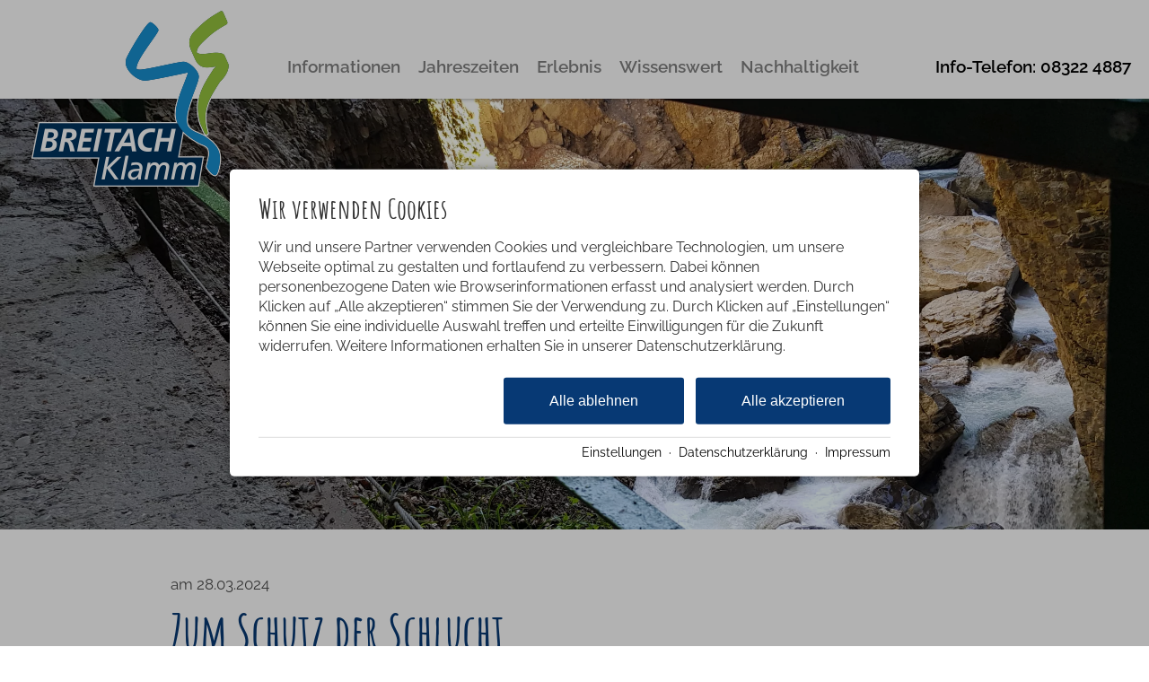

--- FILE ---
content_type: text/html; charset=utf-8
request_url: https://www.breitachklamm.com/memos/zum-schutz-schlucht.html
body_size: 19169
content:
<!DOCTYPE html>
<html xmlns="http://www.w3.org/1999/xhtml" xml:lang="de" lang="de"  class=" c122639">
<head>
	<title>Zum Schutz der Schlucht</title>
	
	<meta http-equiv="Content-Type" content="text/html;charset=utf-8">
	<meta name="robots" content="index, follow">
	<meta name="tramino-cache" content="20.01.2026 02:18:19,fresh">
	<meta name="viewport" content="width=device-width, initial-scale=1, maximum-scale=5">
	<link rel="canonical" href="https://www.breitachklamm.com/memos/zum-schutz-schlucht.html">
	<link rel="shortcut icon" href="https://tramino.s3.amazonaws.com/s/breitachklamm/596405/favicon.ico" type="image/x-icon">

	<link rel="stylesheet" href="https://tramino.s3.amazonaws.com/css/2800_2238.css?r=12" type="text/css" media="all"  >
	<link rel="stylesheet" href="https://tramino.s3.amazonaws.com/css/824_3.css?r=12" type="text/css" media="all"  >
	<link rel="stylesheet" href="https://tramino.s3.amazonaws.com/css/2883_1516.css?r=12" type="text/css" media="all"  >
	<link rel="stylesheet" href="https://tramino.s3.amazonaws.com/css/2862_284.css?r=12" type="text/css" media="all"  >
	<link rel="stylesheet" href="https://tramino.s3.amazonaws.com/css/3028_225.css?r=12" type="text/css" media="all"  >
	<link rel="stylesheet" href="https://tramino.s3.amazonaws.com/css/2820_349.css?r=12" type="text/css" media="all"  >

		<!-- Init Consent -->
		<script>
		localStorage.setItem("consentPermission","false");
		window.ConsentChecksum = "be51af086cff38293b856f36dae900bb_v1";
		window.consentCodeBuffer = window.consentCodeBuffer || [];

		window.setConsentCookie = function( cvalue ) {
			const d = new Date();
			const cname = "Consent";
			const exdays = 365;

			d.setTime(d.getTime() + (exdays*24*60*60*1000));
			let expires = "expires="+ d.toUTCString();
			document.cookie = cname + "=" + cvalue + ";" + expires + ";path=/";
		}

		window.getConsentCookie = function( ) {
			let cname = "Consent";
			let name = cname + "=";
			let decodedCookie = decodeURIComponent(document.cookie);
			let ca = decodedCookie.split(';');

			for(let i = 0; i <ca.length; i++) {
				let c = ca[i];
				while (c.charAt(0) == ' ') {
					c = c.substring(1);
				}
				if (c.indexOf(name) == 0) {
					return c.substring(name.length, c.length);
				}
			}
			return "";
		}

		window.deleteConsentCookie = function( ) {
			let cname = "Consent";
			document.cookie = cname + "=; expires=Thu, 01 Jan 1970 00:00:00 UTC; path=/;";
		}

		window.releaseConsentBuffer = function() {			

			let buffer = window.consentCodeBuffer;
			const tempContainer = document.createElement('div');

			window.onerror = function (error, url, line, column, stack) {

				let fetch_url = "/api/codes/error/?" + new URLSearchParams({
					error_message: error,
					error_url: url,
				}).toString()

				fetch(fetch_url).then(function(response) {
				
				}).catch(function(err) {

				});
	        };

			for (var i = 0; i < buffer.length; i++) {
				let code_element = buffer[i];

				if ( code_element.released === true ) {
					console.log("[releaseConsentBuffer] skip double execution");
					continue;
				}

				if ( code_element.type == "javascript" ) {
	
					(function() {
						code_element.callback.call();
						//eval(code_element.callback);
					})();

				} else if ( code_element.type == "src" ) {
					var s = document.createElement('script');
					s.type = 'text/javascript';
					s.async = true;
					s.src = code_element.src;
					document.body.appendChild(s);
				}
				else if ( typeof code_element.content == "string" ) {
					
					if ( code_element.content !== undefined  ) {
						code_element.content = code_element.content.replace(/script_blocker/g, 'script');
						tempContainer.innerHTML += code_element.content;
					}
					
				}

				code_element.released = true;
			}

			let code_items = tempContainer.children;	
			

			for (let child of Array.from(code_items) ) {
			
				let error;
								
				if ( child.tagName === 'SCRIPT' ) {
					
					const newScript = document.createElement('script');
					if ( child.src ) {
						// Externe Skripte
						newScript.src = child.src;
						newScript.async = true; // Standardmäßig async laden
					} else {
						// Inline-Skripte
						try {
							newScript.textContent = child.textContent;
						} catch ( err ) {
		                	// console.log( "Code Error", err )
		                }
					}
					document.body.appendChild(newScript);
				} else {
					document.body.appendChild(child);
				}




			}

			window.onerror = null;

		}

		window.checkConsent = function() {

			let consent_html = document.querySelector(".TraminoConsent");

			if ( window.ConsentChecksum ) {
				if ( window.getConsentCookie() == window.ConsentChecksum ) {
						return true
					}
			}

			if ( consent_html !== null ) {
				if ( consent_html.dataset.checksum ) {
					if ( window.getConsentCookie() == consent_html.dataset.checksum ) {
						return true
					}
				}
			}

			return false;

		}


		window.checkReleaseConsent = function() {

			if ( window.checkConsent() ) {
				window.releaseConsentBuffer();
				localStorage.setItem("consentPermission","true");
				console.log("[checkReleaseConsent] granted - codes released");
			} else {
				localStorage.setItem("consentPermission","false");
				console.log("[checkReleaseConsent] not granted");
			}
		
		}

		</script>
		
	
	<script>var Tramino = {"base":"","lang":"de","page":122639,"destination":100,"client":1866,"request_id":"1884bd1c94a31c57e80939035ee45709"};</script>
	<script>(function(){var q=[];window.TraminoReady=function(f){return f?q.push(f):q}})()</script>
	<script  src="https://storage.tramino.net/static/root/js/jquery.min.js?r=12" type="text/javascript" ></script>
	<script  src="https://storage.tramino.net/static/root/js/jquery-ui.min.js?r=12" type="text/javascript" ></script>
	<script  src="https://tramino.s3.amazonaws.com/tramino/js/fancybox2/jquery.fancybox.pack.js?test&r=12" type="text/javascript" ></script>

	<script src="/tramino/js/require.min.js" data-main="/tramino/js/requirejs-main.js" async defer></script>
<script>
	window.loadJS = function(u, cb) {
window._loadedScripts = window._loadedScripts || new Set();

if (window._loadedScripts.has(u)) {
if (typeof cb === "function") {
cb();
}
return;
}

var r = document.getElementsByTagName("script")[0],
s = document.createElement("script");
s.src = u;

// Callback erst ausführen, wenn das Script geladen wurde
s.onload = function() {
console.log("loadJS - script loaded");
window._loadedScripts.add(u);
if (typeof cb === "function") {
cb();
}
};

// Optional: Fehlerbehandlung
s.onerror = function() {
console.error("Fehler beim Laden des Skripts: " + u);
};

r.parentNode.insertBefore(s, r);
};
	
	window.loadCSS = function(u) {
	    window._loadedCSS = window._loadedCSS || new Set();

	    if (window._loadedCSS.has(u)) {
	        return;
	    }

	    var r = document.getElementsByTagName("link")[0],
	        l = document.createElement("link");
	    l.href = u;
	    l.rel = "stylesheet";
	    l.type = "text/css";
	    l.media = "all";

	    r.parentNode.insertBefore(l, r);
	    window._loadedCSS.add(u);
	}
</script>




<style type="text/css">

	:root {
		--hover-bg-color: #000000;
		--hover-color: #000000;
		
		
	}

	


	

	

	



</style>


<script type="text/javascript">

	TraminoReady(function() {
		
		
		
		 
		

		
		
		

		

		$('#nav_icon').on('click', function () {
			$('.logo').removeClass('fixheight');
			// Handling das ein zu großes Logo nicht mobile in die Navigation reinragt
			if ( $('header .header .logo img').height() > $('header .header').height() ) {
				$('header .header').addClass('oversizedLogo');
				$('.logo').toggleClass('fixheight');
			}

			$('header .header').toggleClass('navopen');
			$(this).toggleClass('clicked');
		});

	

		$('nav > .ul > ul > li').on('click', function(e) {

			if ( Tramini.hasTouchEvents ) {

				var $clicked_li = $(this);

				// nur ein sub-menu offen
				$('nav > .ul > ul > li').not($clicked_li).removeClass('firstclick');
				
				if ( $clicked_li.find('ul').length > 0 ) {
					if ( ! $clicked_li.hasClass('firstclick') ) {
						$clicked_li.addClass('firstclick');
						e.preventDefault();
					}
				}
			}
		});


		// click auf language button
		if ( /Android/i.test(navigator.userAgent) ) {

			$('#lang a.aktiv').on('click', function() {

				$('#lang a.aktiv').not(this).removeClass('android');
				
				if ( $(this).parent().find('.pulldown').length > 0 ) {
					if ( ! $(this).hasClass('android') ) {
						$(this).addClass('android');
						return false;
					}
				}
			});
		}


		
		
		

		$("#cluster_nav").on("click", function (e) {
			var button = $("#cluster_nav");
			var offset = button.offset();
			var top = offset.top + button.outerHeight(true);
			$("#cluster_nav_content").css({
				position: 'absolute',
				top: 47,
				left: 300,
			});
			$("#cluster_nav_content").toggle();
			$("#cluster_nav").toggleClass("on");
			/* Widgets der ReservaApp ausblenden */
			
			$("#cart-content").removeClass('open');
		});

		


		

		
		


		
		

	});

	



	// entnimmt die parameter aus der Anfrage-Quick Search
	// und öffnet die Anfrage-Detail-Seite
	function anfrage(uri) {

		var params = $('#menu_search').serialize();
		var uri = uri + '?' + params;

		location.href=uri;
	}
		 
	

</script>




<style>
	header {
		position: -webkit-sticky !important;
		position: sticky !important;
		top: 0;
		left: 0;
		z-index: 52;
		box-shadow: 0px 0px 5px rgba(0,0,0,0.4);
	}

</style>









	
	<style>
		#TraminoAnhang280450 .motiv img { aspect-ratio: 567 / 319;}
		
		@media (min-width: 768px) {
			#TraminoAnhang280450 .motiv img { aspect-ratio: 1024 / 384;}
		}
	</style>

	


<style type="text/css">
/* TraminoFooter */

.T2820 {
	--footer-gap: 1.5rem;
	margin-bottom: 0px !important;
}


footer .wrapper {
	padding-top: 10px;
	background-position: top;
	z-index: 5;	
}

footer:not(.S9072) .wrapper { margin: 0; }

footer .wrapper .boxes {
	display: flex;
	flex-wrap: wrap;
	gap: var(--footer-gap);
	margin-bottom: var(--footer-gap);
}


footer .box {
	position: relative;
	width: 100%;
}

footer .box.empty { padding-bottom: 0;  }



footer .box > .inner {
	margin: 1.5rem 0 0 0;
}

footer .footer_img {
	float: left;
	margin: 0px 5px 8px 0px;
}

footer .box > .inner .headline {
	text-transform: uppercase;
	margin-top: 0px;
	margin-bottom: 7px !important;
}

footer .box > .inner h4 {
	margin-top: 10px;
	margin-bottom: 5px !important;
}

footer .box > .inner p {
	margin-bottom: 0.4em;
}

footer .box > .inner ul {
	padding-left: 25px;
}

footer .box > .inner ul.list {
	padding: 0;
	margin: 0.5em 0 0 0;
	list-style-type: none;
}

footer .box > .inner ul.list li {
	padding: 0;
	margin: 0 0 0.2em 0;
}

footer .box > .inner ul.list li a {
	display: flex;
	text-decoration: none;
}
footer .box > .inner ul.list li a .icon {
	width: 1.3em;
	height: auto;
	margin-right: 0.6rem;
}

footer .box > .inner ul.list li a .icon img {
	width: 100%;
	height: auto;
}


/* Adresse */

.Mandant_800 footer .adresse .firma { font-weight: bold; }


/* Öffnungszeiten */
.T2820 .oeffnungszeiten { font-size: 0.9rem; }
.T2820 .oeffnungszeiten .tage { width: 34%; margin-right: 1%; flex-grow: 0; flex-shrink: 0; font-weight: bold;  }
.T2820 .oeffnungszeiten .tag {
	display: flex;
	flex-wrap:wrap;
	border-bottom: 1px solid var(--footer_border_color,rgba(0,0,0,0.05));
	padding-bottom: 0.2rem;
	margin-bottom: 0.2rem;
}
.T2820 .oeffnungszeiten .tag:last-child { border-width: 0; padding-bottom: 0; margin-bottom: 0; }
.T2820 .oeffnungszeiten .rightside { width: 65%; hyphens: auto; }
.T2820 .oeffnungszeiten .rightside .nachmittag { display: block; }

footer .staticmap {
	display: inline-block;
	background-color: #fff;
	border: 1px solid rgba(0,0,0,0.1);
	padding: 4px;	
}

footer .staticmap img {
	width: 100%;
	height: auto;
}

#totop {
	position: fixed;
	bottom: 50px;
	right: 50px;
	width: 65px;
	height: 65px;
	z-index: 2001;
	display: none;
	cursor: pointer;
	background-color: #FFF;
	background-color: rgba(255,255,255,0.5);
}

/* AWS */
.Mandant_420 #totop { background-color: #464e5d; background-color: rgba(70,78,93,0.5); }
.Mandant_53187 #totop { background-color: #464e5d; background-color: rgba(70,78,93,0.5); }
.Mandant_42884 #totop { background-color: #464e5d; background-color: rgba(70,78,93,0.5); }
.Mandant_61884 #totop { background-color: #464e5d; background-color: rgba(70,78,93,0.5); }
.Mandant_55265 #totop { background-color: #464e5d; background-color: rgba(70,78,93,0.5); }


#totop i {
	position: absolute;
	top: 50%;
	left: 50%;
	-ms-transform: translate(-50%, -50%);
	    transform: translate(-50%, -50%);
	font-size: 50px;
}

footer .box .social {
	display: flex;
	flex-direction: column;
	margin-top: 1rem;
}

footer .box .social a {
	display: flex;
	font-size:  1.15rem;
	text-decoration: none;
	align-items:  center;
	margin-bottom: 0.2rem;
}

footer .box .social a i {
	margin-right: 0.5rem;
	font-size:  1.3em;
}


/* Fix Mittelberg */

.Mandant_800 footer {
	padding: 0 1em;
	margin: 0 auto !important;
	max-width: 1800px;
}



.Mandant_800 footer :is(.copyright,.boxes,.badges) {
	width: auto;
	padding: 0;
	margin-left: 0.5rem;
	margin-right: 0.5rem;
}


.Mandant_800 .T2820.S9073 .wrapper {
	border-radius: 1em 1em 0 0; /* sollte einstellbar sein irgendwie */
}

@media (min-width: 420px) {
	footer .box {
		width: auto;
		width: calc( 50% - var(--footer-gap) );
	}
}
@media (min-width: 567px) {

}

@media (min-width: 768px) {

	footer .box {
		width: calc( 25% - var(--footer-gap) );
	}

	.Mandant_800 footer {
		padding: 0 2em;
	}

	.Mandant_800 footer :is(.copyright,.boxes,.badges) {
		width: auto;
		padding: 0 2em;
	}
}

@media (min-width: 1024px) {

}

@media (min-width: 1280px) {

}


/* -- Copyright -- */

footer .badges { text-align: right; }
footer .badges.align-left { text-align: left; }
footer .badges.align-center { text-align: center; }

footer .badges a {
	display: inline-block;
	text-decoration: none;
	margin: 0px 0px 15px 15px;
}

footer .badges a img { width: auto; height: 70px; }

footer .copyright {
	display: flex;
	flex-wrap:  wrap;
	justify-content:  space-between;
	padding-bottom: 15px !important;
	
}

footer .copyright .links { opacity: 0.6; }
footer .copyright .tc { opacity: 0.4; }

footer .copyright a { text-decoration: none; color: inherit;  }
footer .copyright .social a {  margin: 0px 15px 15px 0px; display: flex; align-items: center; }
footer .copyright i { font-size: 20px; line-height: 16px;  padding-right: 5px;}

footer .copyright ul {
	margin: 0;
	padding: 0;
	list-style-type: none;
}

footer .copyright ul:after {
	display: block;
	content: "";
	clear: left;
}


footer .copyright ul li {
	float: left;
	margin: 0 15px 0 0;
}

footer .copyright .social {
	float: none;
	display: flex;
	justify-content: center;
	align-items: center;
	flex-wrap: wrap;
	margin: 0 10px 0 0;
}

@media (max-width: 567px) {
	footer .copyright .social {
		order: 1;
		width:  100%;
		flex-grow: 0;
		flex-shrink: 0;
	}
	footer .copyright .links { order: 2; }
	footer .copyright .tc { order: 3; }
}


/* -- Weisser Hintergrund -- [disabled] */

#body .T2820.S5702 .wrapper { background-color: #fff; }



/* -- Hintergrund Hintergrund 5% Schwarz (1) [disabled]  -- */

#body .T2820.S5703 .wrapper { background-color: rgba(0,0,0,0.05); }



/* -- Hintergrund Dunkler Hintergrund (6) [disabled]  -- */

.S7756 .background {
	color: #fff !important;
}




/* -- Hintergrund Grauer Hintergrund [disabled] -- */

footer.S8854, footer .S8854 {
background: #555;	
}

footer.S8854 section.box.box4, footer .S8854 section.box.box4 {
width: 100%;
}

footer.S8854 section.box.box4 .inner.clearfix.text, footer .S8854 section.box.box4 .inner.clearfix.text {
	margin-right: 0;
}

@supports (container-type: inline-size) {
	footer .search_wrapper {
		container-type: inline-size;
		container-name: footer_search;
		width: 100%;
	}

	footer .search {
		display: flex;
	}
	footer .search input[type=text] {
		flex-grow: 1;
		flex-shrink: 1;
	}


	@container footer_search (max-width: 279px) {
		footer .search {
			flex-wrap: wrap;
			flex-direction: column;
		}
		footer .search input[type=text] {
			min-height: 2rem;
			width: 100%;
			margin-bottom: 0.5em;
		}
		footer .search button {
			width: 100%;
		}
	}
}

@supports not (container-type: inline-size) {
	footer .search {
		display: flex;
	}
	footer .search input[type=text] {
		flex-grow: 1;
		flex-shrink: 1;
		width: 124px;
	}

	
	@media (min-width: 768px) and (max-width: 1023px)  {

		footer .search {
			flex-direction: column;
		}
		footer .search input[type=text] {
			width: 100%;
		}
		footer .search button {
			width: 100%;
		}
	}
	

	
}


/* -- Responsive  -- */


@media all and (min-width: 768px) and (max-width:1023px) {

	.T2820 .oeffnungszeiten .tag { margin-bottom: 5px; }
	.T2820 .oeffnungszeiten .tage { width: 100%; }
	.T2820 .oeffnungszeiten .rightside { float: left; width: 100%; }
	.T2820 .oeffnungszeiten .rightside .nachmittag { display: block; }

	#totop {
		bottom: 45px;
		right: 45px;
		width: 60px;
		height: 60px;
	}

	#totop i {
		font-size: 45px;
	}

}

@media all and (min-width: 568px) and (max-width: 767px) {

	.T2820 .oeffnungszeiten .tag { margin-bottom: 5px; }
	.T2820 .oeffnungszeiten .tage { width: 100%; font-weight: bold; }
	.T2820 .oeffnungszeiten .rightside { float: left; width: 100%; }
	.T2820 .oeffnungszeiten .rightside .nachmittag { display: block; }

	#totop {
		bottom: 40px;
		right: 40px;
		width: 50px;
		height: 50px;
	}

	#totop i {
		font-size: 40px;
	}

	
}

@media all and (max-width: 567px) {
	
	footer .wrapper {
	 	padding-top: 15px;
		background-size: cover !important;	
	}
	
	
	footer .box > .inner {
		margin: 0px;
	}
	

	#totop {
		bottom: 30px;
		right: 30px;
		width: 40px;
		height: 40px;
	}

	#totop i {
		font-size: 30px;
	}
	
	footer .box iframe { width: 100%; height: auto; }
	footer .box iframe.noresponsive { width: auto; height: auto; }


	footer .copyright .social {
		padding-top: 0.8rem;
		padding-bottom: 0.8rem;
		border-top: 1px solid var(--footer_border_color,rgba(0,0,0,0.05));
		border-bottom: 1px solid var(--footer_border_color,rgba(0,0,0,0.05));
		margin-bottom: 0.8rem;
	}
	footer .copyright .social a {
		margin-bottom: 0.5rem;
	}

}

/* -- CSS (für Browser) #9072: Breite Nur Maximalbreite (1) [optional]  -- */

.T2820.S9072 .wrapper { padding-left: 2rem; padding-right: 2rem; }


/* -- CSS (für Browser) #9073: Rundung Abgerundete Ecken oben (1) [optional] -- */

.T2820.S9073 .wrapper { border-radius: 2rem 2rem 0 0; }


</style>





	

		
				<style media="screen, print">
					@font-face {
						font-family: 'Raleway';
						src: url('https://storage.tramino.net/static/fonts/raleway-v28-latin/400.woff2') format('woff2'),url('https://storage.tramino.net/static/fonts/raleway-v28-latin/400.woff') format('woff');
						font-weight: 400;
						font-style: normal;
						
					}
			    </style>
		    
		
				<style media="screen, print">
					@font-face {
						font-family: 'Raleway';
						src: url('https://storage.tramino.net/static/fonts/raleway-v28-latin/600.woff2') format('woff2'),url('https://storage.tramino.net/static/fonts/raleway-v28-latin/600.woff') format('woff');
						font-weight: 600;
						font-style: normal;
						
					}
			    </style>
		    
		
		
		



		
		
		
		

		
		

		

		<style>
			html {
				
			font-family: 'Raleway',sans-serif !important;
			font-weight: 400;
			font-style: normal;
	    
				font-size: 87.5%;
				line-height: 1.3;
			}

			html .fontsize_xxsmall { font-size: 0.7rem ; }
			html .fontsize_xsmall { font-size: 0.8rem ; }
			html .fontsize_small { font-size: 0.9rem ; }
			html .fontsize_medium { font-size: 1rem; }
			html .fontsize_large { font-size: 1.1rem ; }
			html .fontsize_xlarge { font-size: 1.2rem; }

			
			html .bold, html strong, html b { font-weight: 600; } 
			html h1, html h2, html h3, html h4, html h5 { font-size: inherit; font-weight: 400; }
			

			
			@media (min-width: 567px) {
				html { font-size: 93.75%; }
			}

			
			@media (min-width: 768px) {
				html { font-size: 100%; }
			}
			
			@media (min-width: 1024px) {
				html { font-size: 103.125%; }
			}

			
			@media (min-width: 1280px) {
				html { font-size: 106.25%; }
			}
			

		</style>
	

	
		
		
				<style media="screen, print">
					@font-face {
						font-family: 'Amatic SC';
						src: url('https://storage.tramino.net/static/fonts/amatic-sc-v26-latin/700.woff2') format('woff2'),url('https://storage.tramino.net/static/fonts/amatic-sc-v26-latin/700.woff') format('woff');
						font-weight: 700;
						font-style: normal;
						
					}
			    </style>
		    <style>
			html .specialfont {
				
			font-family: 'Amatic SC',handwriting !important;
			font-weight: 700;
			font-style: normal;
	    
				font-size: 2.286rem;
				margin: 0.2em 0 0.4em 0;
				line-height: 1.2;
			}

			html .specialfont.fontsize_xxsmall { font-size: 1.6002rem; }
			html .specialfont.fontsize_xsmall { font-size: 1.8288rem; }
			html .specialfont.fontsize_small { font-size: 2.0574rem; }
			html .specialfont.fontsize_medium { font-size: 2.286rem; }
			html .specialfont.fontsize_large { font-size: 2.7432rem; }
			html .specialfont.fontsize_xlarge { font-size: 2.9718rem; }@media (min-width: 567px) {
				html .specialfont { font-size: 2.386rem; }
				html .specialfont.fontsize_xxsmall { font-size: 1.6702rem; }
				html .specialfont.fontsize_xsmall { font-size: 1.9088rem; }
				html .specialfont.fontsize_small { font-size: 2.1474rem; }
				html .specialfont.fontsize_medium { font-size: 2.386rem; }
				html .specialfont.fontsize_large { font-size: 2.8632rem; }
				html .specialfont.fontsize_xlarge { font-size: 3.1018rem; }
			}@media (min-width: 768px) {
				html .specialfont { font-size: 2.436rem; }
				html .specialfont.fontsize_xxsmall { font-size: 1.7052rem; }
				html .specialfont.fontsize_xsmall { font-size: 1.9488rem; }
				html .specialfont.fontsize_small { font-size: 2.1924rem; }
				html .specialfont.fontsize_medium { font-size: 2.436rem; }
				html .specialfont.fontsize_large { font-size: 2.9232rem; }
				html .specialfont.fontsize_xlarge { font-size: 3.1668rem; }
			}@media (min-width: 1024px) {
				html .specialfont { font-size: 2.536rem; }
				html .specialfont.fontsize_xxsmall { font-size: 1.7752rem; }
				html .specialfont.fontsize_xsmall { font-size: 2.0288rem; }
				html .specialfont.fontsize_small { font-size: 2.2824rem; }
				html .specialfont.fontsize_medium { font-size: 2.536rem; }
				html .specialfont.fontsize_large { font-size: 3.0432rem; }
				html .specialfont.fontsize_xlarge { font-size: 3.2968rem; }
			}@media (min-width: 1280px) {
				html .specialfont { font-size: 2.636rem; }
				html .specialfont.fontsize_xxsmall { font-size: 1.8452rem; }
				html .specialfont.fontsize_xsmall { font-size: 2.1088rem; }
				html .specialfont.fontsize_small { font-size: 2.3724rem; }
				html .specialfont.fontsize_medium { font-size: 2.636rem; }
				html .specialfont.fontsize_large { font-size: 3.1632rem; }
				html .specialfont.fontsize_xlarge { font-size: 3.4268rem; }
			}


			html h1.specialfont, html h2.specialfont, html h3.specialfont, html h4.specialfont, html h5.specialfont { font-weight: 700; }


		</style>
	





	<meta name="referrer" content="origin">


<link rel="stylesheet" type="text/css" href="https://cdn2.tramino.net/static/tramino/traminoicon-v1.41/style.css">

<link rel="stylesheet" href="https://storage.tramino.net/static/tramini/iconfont/css/styles.min.css?c=950980">




<script>
"use strict";

	window.hasTouchEvents =  (('ontouchstart' in window) || window.DocumentTouch && document instanceof DocumentTouch);

	window.Tramini = {
		hasTouchEvents: (('ontouchstart' in window) || window.DocumentTouch && document instanceof DocumentTouch),
		checkTabletView: function() {
			return $(window).width() < 768;
		},
		checkMobileView: function() {
			return $(window).width() < 567;
		},
		checkSmallDesktopView: function() {
			return $(window).width() < 1023;
		},
		checkDesktopView: function() {
			return $(window).width() > 1023;
		},
	};
	


TraminoReady(function() {

	let $body = $('body');

	if ( Tramini.hasTouchEvents ) {
		$('#body').addClass('touchdevice');
	}

	if ( $('.fancybox').length > 0 && ! $body.hasClass('norequire') ) {
		
		if ( window.require !== undefined ) {

			require(['fancybox'], function(_) {

				$('.fancybox').fancybox({
					padding: 0,
				});

				$('a.fancybox').on('click', function(e){ e.preventDefault(); });

			});

		}
		
	}

	if ( $('.lazyload').length > 0 && !$body.hasClass('norequire') ) {
		require(['lazybgset','lazysizes'], function(_) {
			window.lazySizesConfig.customMedia = {
				'--mobile': '(max-width: 567px)',
				'--tabletsmall': '(max-width: 767px)',
				'--tabletbig': '(max-width: 1023px)',
				'--desktopsmall': '(max-width: 1279px)'
			};
		});
	}


	if ( 'loading' in HTMLImageElement.prototype && 0 ) {
		
		$('img[loading="lazy"]').each(function(index, el) {
			$(this).attr('src',$(this).data('src'));
		});

		$('source[data-srcset]').each(function(index, el) {
			$(this).attr('srcset',$(this).data('srcset'));
		});
	} else {
		if ( $('.lazy').length > 0 && !$body.hasClass('norequire') ) {
			// https://www.andreaverlicchi.eu/lazyload/

			var lazyLoadAmdUrl = "/tramino/js/lazy/lazyload.amd.min.js";
			var polyfillAmdUrl = "/tramino/js/lazy/intersection-observer.js";


			var dependencies = [
				"IntersectionObserver" in window
					? null // <- Doesn't require the polyfill
					: polyfillAmdUrl,
				lazyLoadAmdUrl
			];
			
			require(dependencies, function(_,LazyLoad) {
				window.lazyLoadInstance = new LazyLoad({
					//container: document.getElementById('TraminoRubrik'),
					elements_selector: ".lazy",
					// load_delay: 300,
					//threshold: 800,
				});

			});
		}
	}

	if ( $('.cardslider.slider').length > 0 && !$body.hasClass('norequire')) {
		
		let autoplay = false;
		if( $('.cardslider.slider').hasClass('autoplay') ){
			autoplay = true;
		}

		require(['slick'], function(_) {

			$('.cardslider.slider').slick({
				lazyLoad: 'ondemand',
				dots: false,
				arrows: true,
				infinite: true,
				slidesToShow: 3,
				slidesToScroll: 1,
				// prevArrow: '<a href="#" class="slider-nav slider-nav-prev"><i class="icon-arrow-left"></i></i></a>',
				// nextArrow: '<a href="#" class="slider-nav slider-nav-next"><i class="icon-arrow-right"></i></a>',
				variableWidth: true,
				autoplay: autoplay,
				autoplaySpeed: 1000,
			});	
		});
	}

	
	
	
	

	
	

	// impressum anhang
	$('.T711').addClass('maxwidth text');
	$('.T711 p').addClass('fontsize_medium');


	// Zur Sprungmarke Offset von de Navigation hinzufügen
	// if ($('header').css('position') == 'sticky') {
	


		// $('a').filter(function() { return this.href.match(/TraminoAnhang/); }).addClass("scrollto");

		$('a').filter(function() { 
			return this.href.match(/TraminoAnhang/);
		}).addClass("scrollto");
		
		$('a.scrollto').on('click', function(e) {

			let anker = $(this).attr('href');
			anker = anker.match("#(.*)$");
			anker = anker[0];

			if ( $(anker).length > 0 ) {
				e.preventDefault();
			}

			let offset = 20;


			if ( $('header').css("position") == "fixed" || $('header').css("position") == "sticky" ) {
				offset = $('header').height() + 20;
			}


			let scrollto = $(anker).offset().top - offset;
			$('html, body').animate({
				scrollTop: scrollto,
			}, 1000, 'swing');
			
		});
	

});

document.addEventListener("DOMContentLoaded", function() {
document.querySelectorAll("#TraminoInhalt table").forEach(function(table) {
// Wenn Tabelle die Klasse 'no-responsive' hat, überspringen
if (table.classList.contains("no-responsive")) return;

// Prüfen, ob Tabelle schon in einem Wrapper steckt
if (!table.parentElement.classList.contains("table-responsive")) {
let wrapper = document.createElement("div");
wrapper.classList.add("table-responsive");
wrapper.style.overflowX = "auto";
wrapper.style.webkitOverflowScrolling = "touch";
table.parentNode.insertBefore(wrapper, table);
wrapper.appendChild(table);
}
});
});


</script>









<style>
	body .color { color: #073974; }
	body .text a:not(.bgcolor,.button) { color: #073974; }
	
		body .bgcolor { background-color: #073974; color: #FFFFFF; }
	

	body .bordercolor { border-color: #073974; }
	
		body .textile .button, .S6529 .textile a.button { background-color: #073974; color: #FFFFFF; }
	

	#cart-button-next {
		background-color: var(--signal_color,#CC3300);
		color: var(--signal_color_negativ,#FFFFFF);
	}

	
	

	/*
	header .header input[type="button"] {
	 	color: #000;
	 }
	*/

	/* Trennbaustein Linie */
	body .T4681 .bordercolor:before { background: #073974; }

	/* Navigation: Farbiger Hover; */
	body .S6995 .header.show_subnav nav ul li:hover > a  { background-color: #073974; }
	body .S6995 .header.show_subnav nav ul ul li:hover a  { background-color: #073974; }

	:root {
		--signal_color: #073974;
		
			--signal_color_negativ: #FFFFFF;
		
	}
</style>













<style>
	body {
		background-color: #ffffff;
		color: #222222;
	}

	header .header { background-color: #ffffff; }

	header .S7114 .header { background-color: rgba(255,255,255,0.8) !important;  }

	
		
		:root {
			--footer_border_color: rgba(0,0,0,0.05);
		}
		footer .wrapper {
			background-color: rgba(100,100,100,0.1);
			border-top: 1px solid rgba(0,0,0,0.05);
			color: #000;
		}

		footer .copyright a { color: #000; }
	

	.T3108 .bg_image .mask {
		background: -moz-linear-gradient(top, rgba(255,255,255,0) 0%, rgba(255,255,255,1) 100%);
		background: -webkit-linear-gradient(top, rgba(255,255,255,0) 0%,rgba(255,255,255,1) 100%);
		background: linear-gradient(to bottom, rgba(255,255,255,0) 0%,rgba(255,255,255,1) 100%);
	}

	

	:root {
		--background_color: #ffffff;
		--text_color: #222222;
		--bgcolor-button: #073974; 
		--default_font: "Raleway";
		--default_specialfont: "Amatic SC";
	}
</style>






<meta property="og:title" content="Memos">
<meta property="og:description" content="">
<meta property="og:site_name" content="Breitachklamm">
<meta property="og:type" content="Website">
<meta property="og:url" content="https://www.breitachklamm.com/memos/zum-schutz-schlucht.html">
<meta property="og:image" content="https://storage.tramino.net/breitachklamm/1336806/800.jpg">


</head>
<body  id="body" class=" Mandant_1866 Rubrik_122639" >


<div id="page">

<div id="TraminoRubrik">
				

		<div id="TraminoInhalt">
			
				<header class="TraminoVorlage T2883  nomargin TraminoVorlage_1" id="TraminoAnhang280446"   >
					<div class="header show_subnav haslang">
	
	<div class="maxwidth clearfix">
		
		<div class="logo ">
			<a href="/" aria-label="Startseite">
				<img src="https://storage.tramino.net/breitachklamm/885235/logo-breitachklamm-website.png" id="logo1" alt="Logo von Breitachklamm"  width="250"  height="218">
				
			</a>
		</div>

		

		<div id="navwrapper" class="responsive_hidden clearfix">
			

			
			<div class="top">
	
				
				
				
				
			</div>
			
			
			
			
			<nav>
				
					
	<div class="ul"><ul class="nav">
	<li class="nav_1 nav__informationen nav__109451 nav___1 first has_children"><a href="https://www.breitachklamm.com/informationen/" class="fontsize_large bold"   ><span>Informationen</span><span class="extra"></span></a>
		<div class="ul"><ul class="nav">
		<li class="nav_1_1 nav__anreise nav__120610 nav___1 first"><a href="https://www.breitachklamm.com/informationen/anreise.html"  class="fontsize_small"  ><span>Anreise</span><span class="extra"></span></a></li>
		<li class="nav_1_2 nav__eintritt nav__120608 nav___2"><a href="https://www.breitachklamm.com/informationen/eintritt.html"  class="fontsize_small"  ><span>Preise &amp; Öffnungszeiten</span><span class="extra"></span></a></li>
		<li class="nav_1_3 nav__status nav__128315 nav___3"><a href="https://www.breitachklamm.com/informationen/status.html"  class="fontsize_small"  ><span>Status</span><span class="extra"></span></a></li>
		<li class="nav_1_4 nav__partner-110580 nav__110580 nav___4"><a href="https://www.breitachklamm.com/informationen/partner-110580.html"  class="fontsize_small"  ><span>Partner</span><span class="extra"></span></a></li>
		<li class="nav_1_5 nav__sicherheitshinweise nav__132537 nav___5"><a href="https://www.breitachklamm.com/informationen/sicherheitshinweise.html"  class="fontsize_small"  ><span>Sicherheitshinweise</span><span class="extra"></span></a></li>
		<li class="nav_1_6 nav__faq nav__132538 nav___6 last"><a href="https://www.breitachklamm.com/informationen/faq.html"  class="fontsize_small"  ><span>FAQ</span><span class="extra"></span></a></li>
		</ul></div>
	</li>
	<li class="nav_2 nav__jahreszeiten nav__110052 nav___2 has_children"><a href="https://www.breitachklamm.com/jahreszeiten/" class="fontsize_large bold"   ><span>Jahreszeiten</span><span class="extra"></span></a>
		<div class="ul"><ul class="nav">
		<li class="nav_2_1 nav__fruehling nav__139771 nav___1 first"><a href="https://www.breitachklamm.com/jahreszeiten/fruehling.html"  class="fontsize_small"  ><span>Frühling</span><span class="extra"></span></a></li>
		<li class="nav_2_2 nav__sommer nav__131862 nav___2"><a href="https://www.breitachklamm.com/jahreszeiten/sommer.html"  class="fontsize_small"  ><span>Sommer</span><span class="extra"></span></a></li>
		<li class="nav_2_3 nav__herbst nav__139772 nav___3"><a href="https://www.breitachklamm.com/jahreszeiten/herbst.html"  class="fontsize_small"  ><span>Herbst</span><span class="extra"></span></a></li>
		<li class="nav_2_4 nav__winter nav__132568 nav___4 last"><a href="https://www.breitachklamm.com/jahreszeiten/winter.html"  class="fontsize_small"  ><span>Winter</span><span class="extra"></span></a></li>
		</ul></div>
	</li>
	<li class="nav_3 nav__erlebnis nav__110053 nav___3 has_children"><a href="https://www.breitachklamm.com/erlebnis/" class="fontsize_large bold"   ><span>Erlebnis</span><span class="extra"></span></a>
		<div class="ul"><ul class="nav">
		<li class="nav_3_1 nav__gruppen nav__120611 nav___1 first"><a href="https://www.breitachklamm.com/erlebnis/gruppen.html"  class="fontsize_small"  ><span>Gruppen</span><span class="extra"></span></a></li>
		<li class="nav_3_2 nav__fuehrungen nav__139762 nav___2"><a href="https://www.breitachklamm.com/erlebnis/fuehrungen.html"  class="fontsize_small"  ><span>Führungen</span><span class="extra"></span></a></li>
		<li class="nav_3_3 nav__fackelwanderungen nav__110174 nav___3"><a href="https://www.breitachklamm.com/erlebnis/fackelwanderungen.html"  class="fontsize_small"  ><span>Fackelwanderungen</span><span class="extra"></span></a></li>
		<li class="nav_3_4 nav__naturdigital nav__152189 nav___4"><a href="https://www.breitachklamm.com/erlebnis/naturdigital.html"  class="fontsize_small"  ><span>App natur.digital</span><span class="extra"></span></a></li>
		<li class="nav_3_5 nav__infostationen nav__116916 nav___5"><a href="https://www.breitachklamm.com/erlebnis/infostationen.html"  class="fontsize_small"  ><span>Info-Stationen</span><span class="extra"></span></a></li>
		<li class="nav_3_6 nav__routen nav__120463 nav___6"><a href="https://www.breitachklamm.com/erlebnis/routen.html"  class="fontsize_small"  ><span>Wanderwege</span><span class="extra"></span></a></li>
		<li class="nav_3_7 nav__events nav__142834 nav___7 last"><a href="https://www.breitachklamm.com/erlebnis/events.html"  class="fontsize_small"  ><span>Events</span><span class="extra"></span></a></li>
		</ul></div>
	</li>
	<li class="nav_4 nav__wissenswert nav__132534 nav___4 has_children"><a href="https://www.breitachklamm.com/wissenswert/" class="fontsize_large bold"   ><span>Wissenswert</span><span class="extra"></span></a>
		<div class="ul"><ul class="nav">
		<li class="nav_4_1 nav__newsletter nav__122953 nav___1 first"><a href="https://www.breitachklamm.com/wissenswert/newsletter.html"  class="fontsize_small"  ><span>Newsletter</span><span class="extra"></span></a></li>
		<li class="nav_4_2 nav__berichte nav__121438 nav___2"><a href="https://www.breitachklamm.com/wissenswert/berichte.html"  class="fontsize_small"  ><span>Berichte</span><span class="extra"></span></a></li>
		<li class="nav_4_3 nav__gastronomie nav__139855 nav___3"><a href="https://www.breitachklamm.com/wissenswert/gastronomie.html"  class="fontsize_small"  ><span>Gastronomie</span><span class="extra"></span></a></li>
		<li class="nav_4_4 nav__geotop nav__143359 nav___4"><a href="https://www.breitachklamm.com/wissenswert/geotop.html"  class="fontsize_small"  ><span>Geotop</span><span class="extra"></span></a></li>
		<li class="nav_4_5 nav__geschichte nav__110184 nav___5"><a href="https://www.breitachklamm.com/wissenswert/geschichte.html"  class="fontsize_small"  ><span>Geschichte</span><span class="extra"></span></a></li>
		<li class="nav_4_6 nav__interreg-foerderung nav__118193 nav___6 last"><a href="https://www.breitachklamm.com/wissenswert/interreg-foerderung.html"  class="fontsize_small"  ><span>Interreg-Förderung</span><span class="extra"></span></a></li>
		</ul></div>
	</li>
	<li class="nav_5 nav__nachhaltigkeit nav__138738 nav___5 has_children"><a href="https://www.breitachklamm.com/nachhaltigkeit/" class="fontsize_large bold"   ><span>Nachhaltigkeit</span><span class="extra"></span></a>
		<div class="ul"><ul class="nav">
		<li class="nav_5_1 nav__zielsetzung nav__138743 nav___1 first"><a href="https://www.breitachklamm.com/nachhaltigkeit/zielsetzung.html"  class="fontsize_small"  ><span>Zielsetzung</span><span class="extra"></span></a></li>
		<li class="nav_5_2 nav__nachhaltigkeitsausschuss nav__138740 nav___2"><a href="https://www.breitachklamm.com/nachhaltigkeit/nachhaltigkeitsausschuss.html"  class="fontsize_small"  ><span>Nachhaltigkeitsausschuss</span><span class="extra"></span></a></li>
		<li class="nav_5_3 nav__umsetzung nav__142821 nav___3 last"><a href="https://www.breitachklamm.com/nachhaltigkeit/umsetzung.html"  class="fontsize_small"  ><span>Umsetzung</span><span class="extra"></span></a></li>
		</ul></div>
	</li>
	</ul></div>
				
			</nav>

			

			
			
			<div class="bottomwrapper">

				
					<div class="tel fontsize_large">
						<div class="digits">
							Info-Telefon: 08322 4887
						</div>
					</div>
				
			</div>

		</div>

		

		


		


		

		


		<div id="nav_icon_wrapper" class="noprint">
			<div id="nav_icon">
				<div class="nav_line bgcolor nav_line1"></div>
				<div class="nav_line bgcolor nav_line2"></div>
				<div class="nav_line bgcolor nav_line3"></div>
			</div>
		</div>
	</div>
</div>
					
				</header>
			
				<section class="TraminoVorlage T2862  nomargin TraminoVorlage_2" id="TraminoAnhang280450"   >
					<div class="motiv">
		
		
		
		
		
			
			
			
		
			

			
			

			
			
			
		
			
			
			
		
			

			
			

			
			
			
		
			
			
			
		
			

			
			

			
			
			
		
			
			
			
		
			

			
			

			
			
			
		
			
			
			
		
			

			
			

			
			
			
		

		
			
			
			

		

		
		<picture ><source srcset="https://storage.tramino.net/breitachklamm/1089511/2400x900.webp 1x" type="image/webp" media="(min-width: 1280px)"><source srcset="https://storage.tramino.net/breitachklamm/1089511/1280x480.webp 1x" type="image/webp" media="(min-width: 1024px)"><source srcset="https://storage.tramino.net/breitachklamm/1089511/1024x384.webp 1x" type="image/webp" media="(min-width: 768px)"><source srcset="https://storage.tramino.net/breitachklamm/1089511/768x432.webp 1x" type="image/webp" media="(min-width: 567px)"><source srcset="https://storage.tramino.net/breitachklamm/1089511/567x319.webp 1x" type="image/webp" ><source srcset="https://storage.tramino.net/breitachklamm/1089511/2400x900.jpg 1x" type="image/jpeg" media="(min-width: 1280px)"><source srcset="https://storage.tramino.net/breitachklamm/1089511/1280x480.jpg 1x" type="image/jpeg" media="(min-width: 1024px)"><source srcset="https://storage.tramino.net/breitachklamm/1089511/1024x384.jpg 1x" type="image/jpeg" media="(min-width: 768px)"><source srcset="https://storage.tramino.net/breitachklamm/1089511/768x432.jpg 1x" type="image/jpeg" media="(min-width: 567px)"><source srcset="https://storage.tramino.net/breitachklamm/1089511/567x319.jpg 1x" type="image/jpeg" ><img src="https://storage.tramino.net/breitachklamm/1089511/567x319.jpg" width="567" height="319" fetchpriority="high" loading='eager' alt="Felssturz" /></picture>
	

	</div>

	
		

	
	

	
	
	
	


	<div class="text">
		
	</div>
					
				</section>
			
				<section class="TraminoVorlage T3028  TraminoVorlage_3" id="TraminoAnhang280449"   >
					<div class="maxwidthsmall">
	
	

	
	
	<div class="memos">

		
		

		

			
				
			

		

		
		

		
		

		

			
			

			
			

			

			
				
				
			

			<article class="memo ">
				
				<div class="content">
					
					
						<div class="infos">
							<span class="created">am 28.03.2024</span>
							
						</div>
					
					
					
						<h2 class="fontsize_large specialfont"><span class="color">Zum Schutz der Schlucht</span></h2>
					

					
					
					
					


					
						
							<a href="https://storage.tramino.net/breitachklamm/1336806/1200.jpg" class="Bild preview fancybox" rel="73502">
								
								
								
								
								
		<picture ><source srcset="https://storage.tramino.net/breitachklamm/1336806/320x213.webp 1x" type="image/webp" ><source srcset="https://storage.tramino.net/breitachklamm/1336806/320x213.jpg 1x" type="image/jpeg" ><img src="https://storage.tramino.net/breitachklamm/1336806/320x213.jpg" width="320" height="213" loading='lazy' alt="Dominik Fritz, Betriebsleiter der Breitachklamm" /></picture>
	
							</a>
						
					
					
					<div class="text ">
						<h3 class="fontsize_xlarge">Breitachklamm: Neuer Fokus auf Nachhaltigkeit</h3>
						<div class="text fontsize_large"><p>Die Breitachklamm Genossenschaft hat jüngst beschlossen, ihre Bemühungen in Richtung Nachhaltigkeit zu verstärken. Betriebsleiter Dominik Fritz betont: „Nicht aus Verpflichtung, sondern aus Überzeugung. Wir arbeiten eng mit der Natur zusammen und sind von ihr abhängig. Schon immer lag es uns am Herzen, die Natur schonend zu behandeln, und nun möchten wir diese Haltung auch nach außen tragen.“ Für die Zukunft plant die Genossenschaft konkrete Maßnahmen umzusetzen, möglicherweise auch solche, die „weh tun“, wie Fritz erklärt. Zu diesem Zweck wurde ein Nachhaltigkeitsausschuss ins Leben gerufen, der im vergangenen Sommer erstmals tagte. Dieser Ausschuss setzt sich aus Vertretern des Aufsichtsrats, des Vorstands und Mitarbeitern der Breitachklamm zusammen. „Wir haben uns bewusst für diese Zusammensetzung entschieden, um möglichst viele Meinungen einzubeziehen“, erklärt Fritz.<br />Der erste Schritt bestand darin, eine Ist-Analyse durchzuführen, um den aktuellen Stand der Breitachklamm zu ermitteln. Die Ergebnisse dieser Analyse sollen am Ende des Jahres in einem Bericht zusammengefasst werden, der auch die bisherigen Maßnahmen dokumentiert. Anschließend wird der Ausschuss konkrete Umsetzungsmaßnahmen vorschlagen, basierend auf den Analyseergebnissen. Themen wie Energieeinsparung und mögliche Investitionen in Bereiche wie Photovoltaik stehen dabei im Fokus. Auch die Förderung der Mitarbeitergesundheit sowie eine Ausweitung der jährlichen Spenden, beispielsweise an Kindergärten, werden diskutiert. „Unser Ziel ist es, die Säulen der Nachhaltigkeit zu festigen und aktiv zu sein“, so Fritz. Dieser Prozess markiert den Beginn einer langfristigen Entwicklung.</p><p>Quelle: Allgäuer Zeitungsverlag, Isabell Schmid</p></div>
	
						
					</div>

					
					
					
				
					
				
				</div>
				
				<div style="clear: right"></div>
				
				
				
				
			</article>

		
	
		
		
		<div class="break"></div>
		
	</div>
	
	
</div>
					
				</section>
			
				<footer class="TraminoVorlage T2820 S5726 noanimation TraminoVorlage_4" id="TraminoAnhang280438"   >
					<div class="fontsize_small   background wrapper text-transform noprint">
	<div class="inner boxes maxwidth">
		

		<section class="box box1">

			<div class="inner text">

				
				
					<h3 class="headline color fontsize_medium bold">Kontakt</h3>
					
					<div class="address">
						<div class="adresse"><span class="address_value firma">BREITACHKLAMMVEREIN eG</span><br/>Klammstraße&nbsp;47<br/>87561&nbsp;Oberstdorf <br/>DEUTSCHLAND<br/><div class="nummer">Tel. <span class='phone-number' data-number='(+49 8322 4887)'>+49 8322 4887</span><br/>Fax +49 8322 965786<br/></div><div class="email"><a href="mailto:info@breitachklamm.com" style="">info@breitachklamm.com</a></div></div>
					</div>
				
				
				
			</div>
		</section>






		
		<section class="box box2 ">
			
			<div class="inner text">

				

					<h3 class="headline color fontsize_medium bold">Öffnungszeiten</h3>

					


					

						
						

						

						
						

						
						

						
						<div class="clear"></div>
					
					
					
					
					<p>Hier finden Sie den aktuellen <a href="https://www.breitachklamm.com/informationen/status.html" target="_blank" title="Externer Link auf www.breitachklamm.com/informationen/status.html, Sie verlassen diesen Internetauftritt" class="externlink"><span>Status</span></a> der Öffnungszeiten, Parkmöglichkeiten und möglicher Wanderrouten.</p>


					

				

				
				
			</div>
			
		</section>
		





			
		<section class="box box3 ">
			
			<div class="inner text">

				<h3 class="headline color fontsize_medium bold">Hinweis</h3>
				
				<div class="clear"></div>
				<p>Aus Sicherheitsgründen kann es jederzeit witterungs- oder ereignisbedingt zur Schließung kommen.</p>
			</div>
			
		</section>
		






		
		<section class="box box4 ">
			
			<div class="inner text">
				
				

				
				
				
					<h3 class="headline color fontsize_medium bold">Premiumpartner</h3>
					<div><ul class="footerlist">
<li>
<!-- <a href="https://www.interreg-bayaut.net/"><img class="fs"
src="https://storage.tramino.net/breitachklamm/1418031/interreg-logo-grau.png?r=1" /><span></span></a> --><br />
<a href="https://www.interreg-bayaut.net/"><img class="fs"
src="https://storage.tramino.net/breitachklamm/1418031/interreg-logo-grau.png?r=1" /><span></span></a>

</li>
</ul>

<ul class="footerlist">
<li>
<a href="http://www.allgaeuoutlet.de/"><img class="fs"
src="https://storage.tramino.net/breitachklamm/1418029/logo-allgu-outlet-grau.png?r=1" /><span></span></a><br />
</li>
</ul>

<ul class="footerlist">
<li>
<a href="https://www.allgaeuer-alpenwasser.de"><img style="height: 50px;"
src="https://storage.tramino.net/breitachklamm/1418030/logo-allguer-alpenwasser-grau.png?r=1" /><span></span></a>



<a href="https://www.breitachklamm.com/informationen/partner-110580.html"><img style="height: 50px;"
src="https://storage.tramino.net/breitachklamm/1425451/logo-bigfun-grau.png" /><span></span></a><br />
</li>
</ul>

<style type="text/css" media="screen">
ul.footerlist {
margin: 0 0 20px 0;
padding: 0;
list-style-type: none;
}

ul.footerlist:after {
display: block;
content: "";
clear: left;
}

ul.footerlist li {
margin: 0 15px 0 0;
padding: 0;
float: left;
}

ul.footerlist li a span {
display: inline;
}

ul.footerlist li a img {
display: inline ! important;
margin: 0 10px 0 0;
}

ul.footerlist li a img.fs {
width: 100%;
height: auto;
}
</style></div>
				
				
				

				
				
			</div>
			
		</section>
		


	</div>

	
	
	








	
	<div class="inner maxwidth copyright fontsize_small">
		<div class="links">
			<ul>
				
				
				
				<li>
					
						<a href="/service/impressum.html">Impressum</a>
					
				</li>
				<li>
					
						<a href="/datenschutz/">Datenschutz</a>
					
				</li>
				
				

				

				
				<li>
					
						<a href="/barrierefreiheit/">Barrierefreiheit</a>
					
				</li>
				
				
				
				

				<li></li>
				
				

			</ul>
		</div>

		
		<div class="social">
		
			
			<a href="https://www.facebook.com/breitachklamm/" title="Externer Link auf facebook.com, Sie verlassen diesen Internetauftritt" title="Externer Link, Sie verlassen diesen Internetauftritt" target="blank"><i class="icon-facebook"></i> Facebook</a>
		
		
			
			<a href="https://www.instagram.com/breitachklamm/" title="Externer Link auf instagram.com, Sie verlassen diesen Internetauftritt" title="Externer Link, Sie verlassen diesen Internetauftritt" target="blank"><i class="icon-instagram"></i> Instagram</a>
		
		
		
			
			<a href="https://www.youtube.com/channel/UCSNPzQNpqi5UxP193Acl-UQ/featured" title="Externer Link auf youtube.com, Sie verlassen diesen Internetauftritt" target="blank"><i class="icon-youtube"></i> YouTube</a>
		
		
		
		
		
		
		
		
		
	</div>
		
		
		<div class="tc ">
	
	Erstellt
	
	
	
	
	
	
	
	
	
	
		mit <a href="https://www.tramino.de" target="blank">Tramino</a>
	
</div>
		
		
		
		
	</div>
	



	
		<div id="totop"><i class="color icon-arrow-up"></i></div>
	




</div>












<style>












</style>



<script type="text/javascript">
"use strict";

var isiPad = /iPad/i.test(navigator.userAgent) || /iPhone OS 3_1_2/i.test(navigator.userAgent) || /iPhone OS 3_2_2/i.test(navigator.userAgent) || /iPad|iPhone|iPod/i.test(navigator.userAgent) && !window.MSStream;

TraminoReady(function() {

	var stopclick = 0;

	$('#totop').on('click', function(){
		
		if ( stopclick == 0 ) {

			stopclick = 1;
			console.log(isiPad, navigator.userAgent);
			
			if ( isiPad ) {
				$('#totop').fadeOut(20);
				window.scrollTo(0,0);
				stopclick = 0;
			} else {
				$('html, body').animate({
					scrollTop: 0
				}, 800, function() {
					stopclick = 0;
				});
			}

			


			
		}
	});

	$(document).scroll(function(){
		var st = $(window).scrollTop();			
		if (st > 400 ) {
			$('#totop').fadeIn(300);
		} else {
			$('#totop').fadeOut(200);
		}
		
	});
});

</script>
					
				</footer>
			
		</div>
		
		
	
			</div>
		




	
		
		
	



















<script t="1" type="application/ld+json">{"itemListElement":[{"@type":"ListItem","item":{"@id":"https://www.breitachklamm.com//","image":"https://storage.tramino.net/breitachklamm/884866/breitachklamm-sommer-web-dominik-berchtold-2018-09-26.jpg?r=3","name":"Breitachklamm"},"position":1},{"position":2,"item":{"name":"Memos","@id":"https://www.breitachklamm.com//memos/"},"@type":"ListItem"}],"@context":"http://schema.org","@type":"BreadcrumbList"}</script>


	<script t="1" type="application/ld+json">{"url":"https://www.breitachklamm.com/","@context":"https://schema.org","sameAs":["https://www.instagram.com/breitachklamm/","https://www.facebook.com/breitachklamm/"],"image":["https://storage.tramino.net/breitachklamm/1101671/1200.jpg","https://storage.tramino.net/breitachklamm/1101672/1200.jpg","https://storage.tramino.net/breitachklamm/1101708/1200.jpg"],"telephone":"+49 8322 4887","email":"info@breitachklamm.com","geo":{"latitude":47.4003829956055,"longitude":10.2315330505371,"@type":"GeoCoordinates"},"@type":"LocalBusiness","address":{"streetAddress":"Klammstra\u00dfe 47","addressLocality":"Oberstdorf","postalCode":"87561","addressCountry":"DE","@type":"PostalAddress"},"name":"Breitachklamm"}</script><div class="TraminoConsent overlay" data-page="122639" data-checksum="be51af086cff38293b856f36dae900bb_v1" data-domain="breitachklamm.com">


	
	<div class="background"></div>
	
	<div class="inner">
		<form action="#" class="">

			<div class="screen first show">
				<div class="top">
					<div class="headline specialfont">Wir verwenden Cookies</div>
					<div class="info">
						Wir und unsere Partner verwenden Cookies und vergleichbare Technologien, um unsere Webseite optimal zu gestalten und fortlaufend zu verbessern. Dabei können personenbezogene Daten wie Browserinformationen erfasst und analysiert werden. Durch Klicken auf &#8222;Alle akzeptieren&#8220; stimmen Sie der Verwendung zu. Durch Klicken auf &#8222;Einstellungen&#8220; können Sie eine individuelle Auswahl treffen und erteilte Einwilligungen für die Zukunft widerrufen. Weitere Informationen erhalten Sie in unserer Datenschutzerklärung.
					</div>
				</div>
				<div class="bottom">
					<button type="submit" name="action" class="bgcolor" value="acceptConsentAll">Alle akzeptieren</button>
					<button type="submit" name="action" class="bgcolor" value="acceptConsent">Alle ablehnen</button>
				</div>
				<div class="foot">

					<span class="settings">Einstellungen</span>&nbsp;&nbsp;&middot;&nbsp;&nbsp;<a href="/datenschutz/">Datenschutzerklärung</a>&nbsp;&nbsp;&middot;&nbsp;&nbsp;<a href="/impressum/">Impressum</a>
					
				</div>
			</div>
			<div class="screen settings ">
				
				<span class="back"><i class="icon-arrow-left"></i>zurück</span>
				
				
					<div class="headline specialfont fontsize_large">Cookie-Einstellungen</div>
				
				<div class="checkboxen">
					<div class="item">
						<label class="container">
							<span>Unbedingt erforderliche Cookies</span>
							<input type="checkbox" name="consent" value="essenziell" checked disabled>
							<span class="checkmark"></span>
						</label>
						<div class="info">
							Cookies die für den Betrieb der Webseite unbedingt notwendig sind. <a href="#" class="more color">weitere Details</a>
						</div>
						<div class="moreinfos">
							

							
							<div class="item">

		
		<div class="head">Website</div>
		

		<div class="table">
			
			<div class="row">
				<b>Verwendungszweck:</b> <p>Unbedingt erforderliche Cookies gewährleisten Funktionen, ohne die Sie unsere Webseite nicht wie vorgesehen nutzen können. Das Cookie »TraminoCartSession« dient zur Speicherung des Warenkorbs und der Gefällt-mir Angaben auf dieser Website. Das Cookie »TraminoSession« dient zur Speicherung einer Usersitzung, falls eine vorhanden ist. Das Cookie »Consent« dient zur Speicherung Ihrer Entscheidung hinsichtlich der Verwendung der Cookies. Diese Cookies werden von Breitachklamm auf Basis des eingestezten Redaktionssystems angeboten. Die Cookies werden bis zu 1 Jahr gespeichert.</p>
			</div>
			
			
		</div>
	</div>
						</div>
					</div>
					
					
					

					
					
						
						
						
					

					


					
					



					
					<div class="item">
						<label class="container">
							<span>Marketing/Statistik</span>
							<input type="checkbox" name="consent" value="marketing">
							<span class="checkmark"></span>
						</label>
						<div class="info">
							Cookies die wir benötigen um den Aufenthalt auf unserer Seite noch besser zugestalten. <a href="#" class="more color">weitere Details</a>
						</div>
						<div class="moreinfos">							
							<div class="item">

		
		<div class="head">Userlike Chatbot</div>
		

		<div class="table">
			
			<div class="row">
				<b>Verwendungszweck:</b> <p>Unsere Website nutzt die Chat-Anwendung der Userlike UG (haftungsbeschränkt), Probsteigasse 44-46, 50670 Köln. Diese Anwendung verarbeitet und speichert Daten zum Zweck der Webanalyse, zum Betreiben der Chat-Anwendung und zur Beantwortung von Anfragen. </p>

<p>Für den Betrieb der Chat-Funktion werden die Chat-Texte anonymisiert gespeichert und es wird ein Cookie mit einer eindeutigen ID gesetzt - dieser dient dazu, Sie als Kunden wiederzuerkennen. </p>

<p>Ein Cookie ist eine kleine Textdatei, die lokal im Zwischenspeicher auf Ihrem Gerät gespeichert wird. Mithilfe dieses Cookies erkennt unsere Anwendung das Gerät wieder und kann vergangene Chat-Protokolle aufrufen. Dieser Cookie wird 90 Tage, seit letzter Verwendung, gespeichert. Sie können die Speicherung von Cookies in Ihren Browsereinstellungen deaktivieren. Jedoch kann ohne die Verwendung von Cookies die Chat-Funktion nicht ausgeführt werden.</p>

<p>Die mögliche Bekanntgabe von z.B. Namen, E-Mail-Adresse oder einer Telefonnummer erfolgt freiwillig und mit dem Einverständnis, diese Daten zum Zwecke der Kontaktaufnahme bis zum Ende des Kontaktes vorübergehend zu nutzen und zu speichern. Dies erfolgt nur, wenn eine direkte Kontaktaufnahme zur weiteren Klärung mit der Breitachklammverein eG per E-Mail erfolgen soll. Diese personenbezogenen Daten werden immer nach einem Monat gelöscht. </p>

<p>Die Rechtsgrundlage der Datenverarbeitung erfolgt nach Art. 6 Abs. 1 lit. F DS-GVO auf Basis unseres berechtigten Interesses an einer effektiven Kundenbetreuung, zur statistischen Analyse des Nutzungsverhaltens und zu Optimierungszwecken unserer Angebote.<br />
DialogShift bietet unter https://www.userlike.com/de/privacy-policy weitere Informationen zur Erhebung und Nutzung der Daten sowie zu Ihren Rechten und Möglichkeiten zum Schutz Ihrer Privatsphäre an. </p>
			</div>
			
			
		</div>
	</div>
	
	
	
	<div class="item">

		
		<div class="head">Externe Videodienste</div>
		

		<div class="table">
			
			<div class="row">
				<b>Verwendungszweck:</b> <p>Cookies die benötigt werden um YouTube Videos auf der Webseite zu integrieren und vom Benutzer abgespielt werden können.<br />Anbieter: Google LLC<br />Verwendte Technologien: Cookies<br />Ablaufzeit: Die Cookies werden bis zu 179 Tage gespeichert.<br />Datenschutzerklärung: <a href="https://policies.google.com/privacy?hl=de&amp;gl=de" target="_blank" title="Externer Link auf policies.google.com/privacy?hl=de&amp;gl=de, Sie verlassen diesen Internetauftritt" class="externlink"><span>https://policies.google.com/privacy?hl=de&amp;gl=de</span></a><br /><br />Cookies die benötigt werden um Vimeo Videos auf der Webseite zu integrieren und vom Benutzer abgespielt werden können.<br />Anbieter: Vimeo LLC<br />Verwendte Technologien: Cookies<br />Ablaufzeit: Die Cookies werden bis zu 1 Jahr gespeichert.<br /><br />Datenschutzerklärung: <a href="https://vimeo.com/privacy" target="_blank" title="Externer Link auf vimeo.com/privacy, Sie verlassen diesen Internetauftritt" class="externlink"><span>https://vimeo.com/privacy</span></a></p>
			</div>
			
			
		</div>
	</div>
						</div>
					</div>
				</div>
				
				<div class="bottom">
					<button type="submit" name="action" value="acceptConsentAll">Alle akzeptieren</button>
					<button type="submit" name="action" value="acceptConsent">Einstellungen speichern</button>
				</div>
			</div>
		</form>
	</div>
</div>









<style>
.disable-scroll { overflow: hidden !important; -webkit-user-select: none; -moz-user-select: none; -ms-user-select: none; user-select: none; position: fixed !important; left: 0; right: 0; }


.TraminoConsent {
	font-size: 14px;
}

.TraminoConsent.overlay { display: none; }

.TraminoConsent.show {
	display: flex;
	justify-content: center;
	align-items: center;
	opacity: 1;
z-index: 1000;
}

.TraminoConsent.hide { display: none; !important; }

.TraminoConsent.overlay .background {
	position: fixed;
	top: 0;
	left: 0;
	right: 0;
	bottom: 0;
	z-index: 10002;
	background-color: rgba(0,0,0,0.3);
	
}

.TraminoConsent.overlay .inner {
	width: auto;
	max-height: 90%;
	overflow-y: scroll;
	position: fixed;
	bottom: 2em;
	left: 1em;
	right: 1em;

	z-index: 10003;
	background-color: #FFF;
	padding: 1.2em 1em;
	box-shadow: 0 0 10px rgba(0,0,0,.4);
	border-radius: 5px;
}

.Mandant_800 .TraminoConsent.overlay .inner { z-index: 10000003; }
.Mandant_800 .TraminoConsent.overlay .background { z-index: 10000002; }


.TraminoConsent.include .inner { width: 100%; }

.TraminoConsent .screen { display: none; }
.TraminoConsent .screen.show { display: block; }

/* Einstellung wenn auf der Seite die Einstellungen geöffnet werden */
.TraminoConsent.settingonly .back { display: none; }
.TraminoConsent.settingonly .inner .bottom button { background-color: #257832; color: #FFF !important; }
.TraminoConsent.settingonly .inner .bottom button:hover { background-color: #35a847; }
.TraminoConsent.settingonly .inner .bottom button[value=acceptConsentAll] { display: none; }

.TraminoConsent .headline { font-size: 1.65em; color: #333 !important; margin-bottom: 0.3em; }

.TraminoConsent .info { color: #333 !important; line-height: 1.4; }
body .TraminoConsent .info * { color: #333; }
body .TraminoConsent .info a { color: #333 !important; }

.TraminoConsent .inner .checkboxen .item {
	margin: 20px 0 20px 0;
}

.TraminoConsent .inner .checkboxen .moreinfos {
	margin: 10px 0;
	display: none;
}
.TraminoConsent .inner .checkboxen .moreinfos.show {
	display: block;
}

.TraminoConsent .inner .checkboxen .moreinfos .head { font-size: 1.3em; margin-bottom: 5px; }

.TraminoConsent .inner .checkboxen .moreinfos .table { width: 100%; }
.TraminoConsent .inner .checkboxen .moreinfos .table .row p { margin: 0 0 1em 0; }

.TraminoConsent .table  { color: #333; line-height: 1.4; }
.TraminoConsent .table  a { color: #333; }

/* Buttons */

.TraminoConsent .inner .bottom {
	margin: 1.5em 0 0 0;
	display: flex;
	justify-content: flex-end;
	flex-direction: column;
}

.TraminoConsent .inner .bottom button {
	display: flex;
	align-items: center;
	justify-content: center;
	border-width: 0;
	font-size: 1em;
	width: 100%;
	padding: 1rem 0;
	border-radius: 3px;
	margin-bottom: 10px;
	cursor: pointer;
	order: 2;
}

.TraminoConsent .inner .bottom button i {
	font-size: 1.5em;
	margin-right: 10px;
}

.TraminoConsent .inner .bottom button:last-child { margin-bottom: 0; }

/* Hover Buttons */
.TraminoConsent .inner .bottom button:hover {
		filter: brightness(1.4);
}



.TraminoConsent .inner .foot {  margin-top: 1em; padding-top: 0.6em; border-top: 1px solid #DDD; text-align: right; font-size: 0.85em; cursor: pointer; }
.TraminoConsent .inner .foot a, .TraminoConsent .inner .foot span { color: #000; text-decoration: none; }
.TraminoConsent .inner .foot a:hover, .TraminoConsent .inner .foot span:hover { text-decoration: underline; }

.TraminoConsent .inner .foot .debug {
	font-size: 1.1rem;
	color: #333;
	margin-top: 0.2rem;
}

/* Checkbox */
.container {
display: block;
position: relative;
padding-left: 35px;
margin-bottom: 12px;
cursor: pointer;
font-size: 22px;
-webkit-user-select: none;
-moz-user-select: none;
-ms-user-select: none;
user-select: none;
}

.container span { color: #333 !important; }

/* Hide the browser's default checkbox */
.container input {
position: absolute;
opacity: 0;
cursor: pointer;
height: 0;
width: 0;
}

/* Create a custom checkbox */
.TraminoConsent .checkmark {
position: absolute;
top: 0;
left: 0;
height: 25px;
width: 25px;
background-color: #FFF;
border: 2px solid  #b52121;
border-radius: 2px
}

/* On mouse-over, add a grey background color */
.TraminoConsent .container:hover input ~ .checkmark {
background-color: #fff;
border-color: #257832;
}

/* When the checkbox is checked, add a blue background */
.TraminoConsent .container input:checked ~ .checkmark {
background-color: #257832;
border-color: #257832;
}


.TraminoConsent .container input:disabled ~ .checkmark {
background-color: #ddd;
border-color: #ddd;
}

/* Create the checkmark/indicator (hidden when not checked) */
.TraminoConsent .checkmark:after {
content: "";
position: absolute;
display: none;
}

/* Show the checkmark when checked */
.TraminoConsent .container input:checked ~ .checkmark:after {
display: block;
}

/* Style the checkmark/indicator */
.TraminoConsent .container .checkmark:after {
left: 8px;
top: 4px;
width: 4px;
height: 8px;
border: solid white;
border-width: 0 3px 3px 0;
-webkit-transform: rotate(45deg);
-ms-transform: rotate(45deg);
transform: rotate(45deg);
}

@media (min-width: 567px) {
	.TraminoConsent { font-size: 16px; }
	.TraminoConsent.overlay .inner {
		width: 80%;
		max-width: none;
		top: 50%;
		bottom: auto;
		left: 50%;
		right: auto;
		transform: translate(-50%, -50%);
		padding: 1.2em 1.5em;
	}
	.TraminoConsent .headline { font-size: 1.9em; margin-bottom: 0.5em; }

	.TraminoConsent .inner .checkboxen .item { margin-right: 0.8em; }
	.TraminoConsent .inner .checkboxen .item:last-child { margin-right: 0; }

	.TraminoConsent .inner .bottom {
		flex-direction: row;
	}

	.TraminoConsent .inner .bottom button{ width: auto !important; margin-bottom: 0; padding-left: 3rem; padding-right: 3rem;}
	.TraminoConsent .inner .bottom button[value=acceptConsent] { order: 1;}
	.TraminoConsent .inner .bottom button[value=acceptConsentAll] { order: 2; margin-left: 0.8em;  }
}

@media (min-width: 768px) {

	.TraminoConsent.overlay .inner {
		width: 70%;
		padding: 1.2em 2em;
	}



}

@media (min-width: 1024px) {
	.TraminoConsent.overlay .inner {
		width: 60%;
		max-width: 800px;
	}
}

@media (min-width: 1280px) {

}


</style>

<script>
"use strict";
	

	var last_scroll_pos = null;

	function inIframe () {
		try {
			return window.self !== window.top;
		} catch (e) {
			return true;
		}
	}

	let sendConsent = false;
	let sendConsentLock = false;
	let stop_flag = false;



	let consentHide = function( consent ) {
		consent.classList.remove(".show");
		consent.classList.add(".hide");

	}

	let consent = document.querySelector('.TraminoConsent');
	let body = document.querySelector('body');


	if ( ! navigator.cookieEnabled ) {
		consentHide( consent );
		stop_flag = true;
	}

	// Hide Consent in iframe &amp; safari
	if ( inIframe() && navigator.userAgent.match("Safari") ) {
		consentHide( consent );
		stop_flag = true;
	}

	// Hide Consent in iframe & App Webview
	if ( inIframe() && navigator.userAgent.match("iPhone") && navigator.userAgent.match("AppleWebKit") && navigator.userAgent.match("Mobile/") ) {
		consentHide( consent );
		stop_flag = true;
	}

	// Hide Consent in Lighthousetest
	if ( navigator.userAgent.match("Chrome-Lighthouse") ) {
		consentHide( consent );
		stop_flag = true;
	}

	// Hide Consent in Sitesucker
	if ( navigator.userAgent.match("SiteSucker") ) {
		consentHide( consent );
		stop_flag = true;
	}


	if ( consent.querySelector('.debug') !== null ) {
		consent.querySelector('.debug').innerHTML = navigator.userAgent;

	}


	var cookies_temp = document.cookie.split(";")
	var cookies = {};
	for (var i = 0; i < cookies_temp.length; i++) {
		var temp = cookies_temp[i].split("=");
		if ( temp[0] !== undefined && temp[1] !== undefined )
		cookies[temp[0].trim()] = temp[1].trim();

	}

	


	let consentPing = function(s) {

		var xhttp = new XMLHttpRequest();
		xhttp.onreadystatechange = function() {
			if (this.readyState == 4 && this.status == 200) {
				console.log("success: consent ping");
			} else if ( this.readyState == 4 && this.status == 500 ) {
				console.log("error: consent ping");
			}
		};

		let url = "/api/consent/ping/";
		url += "?p=" + consent.dataset.page;
		url += "&s=" + s;

		xhttp.open("GET", url, true);
		xhttp.send();

	}

	let sendPing = function() {
		if ( sendConsent === true ) {
			return;
		}

		if ( sendConsentLock === true ) {
			return;
		}

		sendConsentLock = true;


		consentPing("1");

	}



	var showConsentBanner = function() {
		last_scroll_pos = window.scrollY;
		body.classList.add('disable-scroll');
		consent.classList.add('show');

		// Tracking Initalisieren
		addEventListener("mousemove", (event) => { sendPing() });
		addEventListener("touchstart", (event) => { sendPing() });

	}

	var closeConsentBanner = function() {
		
		body.classList.remove('disable-scroll');
		consent.classList.remove('show');

		if ( last_scroll_pos !== null ) {
			
			window.scroll({
				top: last_scroll_pos,
				left: 0,
				behavior: 'smooth'
			});

			last_scroll_pos = null;
			
		}

	}

	var checkCheckbox = function() {

		if ( document.cookie.match("Consent="+ consent.dataset.checksum)  ) {
			consent.querySelector('.checkboxen input[value=marketing]').checked = true;
		}

	}

	// window.tcookies = cookies;

	//  Consent banner anzeigen
	if ( consent.classList.contains('overlay') ) {

		var needaction = true;
		
		if ( cookies.Consent == 0 ) {
			needaction = false;
		}

		if ( cookies.Consent == consent.dataset.checksum && consent.dataset.checksum !== undefined ) {
			needaction = false;
		}

		if ( cookies.Consent != undefined && cookies.Consent != 0 && cookies.Consent == consent.dataset.checksum  ) {
			needaction = false;
		}


		if ( needaction && stop_flag === false ) {
			
			window.addEventListener("load", function(){
				setTimeout(showConsentBanner,750);
			});
		}

	}

	if ( consent.classList.contains('include') ) {
		checkCheckbox();
	}

	var showScreen = function(type) {
		
		if ( type === undefined )
			return;

		let allScreens = consent.querySelectorAll('.screen');
		for (var i = 0; i < allScreens.length; i++) {
			allScreens[i].classList.remove('show');
		}
		
		consent.querySelector('.screen.' + type).classList.add('show');

	}


	consent.querySelector('.screen.first .settings').addEventListener('click', function(event) {
		event.preventDefault();
		showScreen("settings");
	});

	if ( consent.querySelector('.screen.settings .back') != null ){
		consent.querySelector('.screen.settings .back').addEventListener('click',function(event) {
			event.preventDefault();
			showScreen("first");
		});
	}

	let allmorebuttons = consent.querySelectorAll('.screen.settings .more');
	for (var i = 0; i < allmorebuttons.length; i++) {
		
		allmorebuttons[i].addEventListener('click', function(event) {
			event.preventDefault();
			let item = this.closest('.item');
			item.querySelector('.moreinfos').classList.add('show');
		});

	}



	let allSetting1Buttons = document.querySelectorAll('[data-openConsentSetttings="1"]');
	for (var i = 0; i < allSetting1Buttons.length; i++) {
		allSetting1Buttons[i].addEventListener('click', function(event) {
			event.preventDefault();

			showConsentBanner();

		});
	}
	let allSetting2Buttons = document.querySelectorAll('[data-openConsentSetttings="2"]');
	for (var i = 0; i < allSetting2Buttons.length; i++) {
		allSetting2Buttons[i].addEventListener('click', function(event) {
			event.preventDefault();

			showConsentBanner();

			showScreen("settings");
			checkCheckbox();
			consent.classList.add('settingonly');
		
		});
	}

	let allacceptButtons = consent.querySelectorAll('button[value="acceptConsent"]');
	for (var i = 0; i < allacceptButtons.length; i++) {

		allacceptButtons[i].addEventListener('click', function(event) {
			event.preventDefault();

			if ( consent.querySelector('.checkboxen input[value=marketing]').checked ) {
				
				consentPing("3");
				window.dataLayer = window.dataLayer || []
				
				dataLayer.push({
					'event': 'TraminoConsentUpdate',
					'value': '3'
				});
				window.releaseConsentBuffer();
				localStorage.setItem("consentPermission","true");
				window.setConsentCookie( consent.dataset.checksum )
			} else {
				consentPing("2");
				localStorage.setItem("consentPermission","false");
				
				window.setConsentCookie( 0 )		
			}

			closeConsentBanner();	

			console.log("TraminoConsent",localStorage.getItem("consentPermission"));
			
		});
	}

	let allacceptAllButtons = consent.querySelectorAll('button[value="acceptConsentAll"]');
	for (var i = 0; i < allacceptAllButtons.length; i++) {
		allacceptAllButtons[i].addEventListener('click', function(event) {
			event.preventDefault();

			consentPing("3");
			
			
			window.dataLayer = window.dataLayer || []
			dataLayer.push({
				 'event': 'TraminoConsentUpdate',
				 'value': '3'
			});
			window.releaseConsentBuffer();
			localStorage.setItem("consentPermission","true");
			window.setConsentCookie( consent.dataset.checksum )
			closeConsentBanner();
			
		});
	}



</script>

</div>


		<script>if ( typeof window.checkReleaseConsent == "function" ) { window.checkReleaseConsent(); }</script>
	


					<!-- CodeBuffer: Userlike Chatbot (#1413) -->
					<script>
						window.consentCodeBuffer = window.consentCodeBuffer || [];
						window.consentCodeBuffer.push({ type: "javascript", callback: function(){   ;(function() {
var script = document.createElement('script');
script.src = 'https://userlike-cdn-widgets.s3-eu-west-1.amazonaws.com/cc467b517ae444f3bb4b3f2b5e75486c331e9f379bc34f3ebd26a57663e077cb.js';
document.getElementsByTagName('head')[0].appendChild(script);
})()
}, id: "1413" });
					</script>
				
</body>
</html>